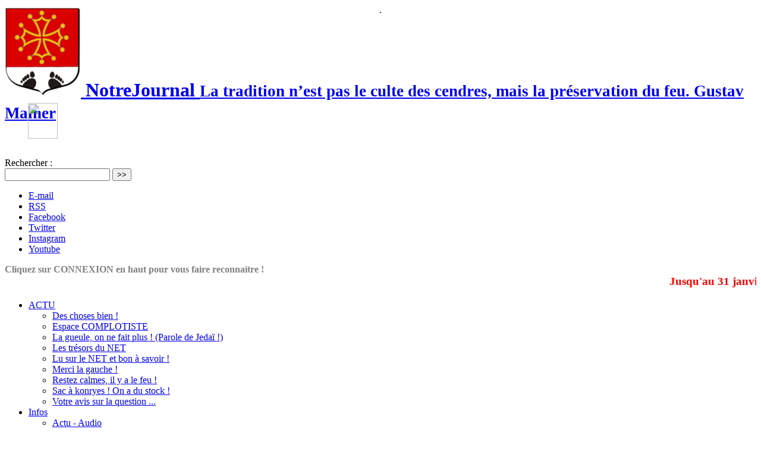

--- FILE ---
content_type: text/html; charset=utf-8
request_url: https://notrejournal.info/Belle-intervention-pour-notre-DIDI-et-bravo?lang=fr
body_size: 13219
content:

<!DOCTYPE HTML>
<html class="page_article sans_composition ltr fr no-js" lang="fr" dir="ltr">
	<head>
		<script type='text/javascript'>/*<![CDATA[*/(function(H){H.className=H.className.replace(/\bno-js\b/,'js')})(document.documentElement);/*]]>*/</script>
		
		<meta http-equiv="Content-Type" content="text/html; charset=utf-8" />

		<title>Belle intervention pour notre DIDI et bravo IDRISS ! - NotreJournal</title>
	<meta name="description" content="Parce que c&#039;est rare d&#039;&#234;tre correct sur nos ondes ... par les install&#233;s de gauche ... Allez IHU Vous pouvez le regarder ici (&#8230;)" />

<link rel="canonical" href="https://notrejournal.info/Belle-intervention-pour-notre-DIDI-et-bravo" /><meta http-equiv="content-type" content="text/html; charset=utf-8" />
<meta name="revisit-after" content="3 days" />
<meta name="robots" content="index,follow" />
<meta name="generator" content="SPIP 4.4.7 - Sarka-SPIP 5.0.1" />
<meta name="author" content="NotreJournal" />
<meta name="copyright" content="NotreJournal" />
<meta name="distribution" content="global" />
<meta name="keywords" content="pieds-noirs, algérie, france, rapatrié, harki, 'événements d'Algérie'" />
<meta name="viewport" content="width=device-width, initial-scale=1.0">


<link rel="stylesheet" href="local/cache-less/bootstrap-cssify-806a186.css?1769766912" type="text/css" />
<link rel="stylesheet" href="local/cache-less/responsive-cssify-829645e.css?1769766912" type="text/css" />
<link rel="stylesheet" href="local/cache-less/box-cssify-7d75b26.css?1769766912" type="text/css" />
<link rel="stylesheet" href="plugins/auto/zcore/v4.0.0/css/box_skins.css?1763549954" type="text/css" />

<link rel="stylesheet" href="plugins/auto/bootstrap/v2.2.0/bootstrap2spip/css/spip.css?1720191440" type="text/css" />
<link rel="stylesheet" href="local/cache-less/spip.comment-cssify-b5fd2c4.css?1769766912" type="text/css" />
<link rel="stylesheet" href="local/cache-less/spip.list-cssify-3193370.css?1769766912" type="text/css" />





<script>/*<![CDATA[*/
var blocs_replier_tout = 1;
var blocs_slide = 'slow';
var blocs_title_sep = /\|\|/g;
var blocs_title_def = 'Déplier||Replier';
var blocs_js_cookie = '';

/*]]>*/</script><script type='text/javascript'>var var_zajax_content='content';</script><script>
var mediabox_settings={"auto_detect":true,"ns":"box","tt_img":true,"sel_g":".galerie .mediabox","sel_c":".mediabox","str_ssStart":"Diaporama","str_ssStop":"Arr\u00eater","str_cur":"{current}\/{total}","str_prev":"Pr\u00e9c\u00e9dent","str_next":"Suivant","str_close":"Fermer","str_loading":"Chargement\u2026","str_petc":"Taper \u2019Echap\u2019 pour fermer","str_dialTitDef":"Boite de dialogue","str_dialTitMed":"Affichage d\u2019un media","splash_url":"","lity":{"skin":"_simple-dark","maxWidth":"90%","maxHeight":"90%","minWidth":"400px","minHeight":"","slideshow_speed":"2500","opacite":"0.9","defaultCaptionState":"expanded"}};
</script>
<!-- insert_head_css -->
<link rel="stylesheet" href="plugins-dist/mediabox/lib/lity/lity.css?1764929670" type="text/css" media="all" />
<link rel="stylesheet" href="plugins-dist/mediabox/lity/css/lity.mediabox.css?1764929670" type="text/css" media="all" />
<link rel="stylesheet" href="plugins-dist/mediabox/lity/skins/_simple-dark/lity.css?1764929670" type="text/css" media="all" /><link href="plugins/auto/couleurs_spip/v3.3.0/css/couleurs_spip.css?1720191432" rel="stylesheet" type="text/css" />
<link rel="stylesheet" type="text/css" href="plugins/auto/sommaire/v2.0.1/css/sommaire.css"/>
<link rel="stylesheet" type="text/css" href="plugins/auto/blocsdepliables/v1.4.2/css/blocs.css?1750413274" /><link rel="stylesheet" type="text/css" href="plugins/auto/sociaux/v2.4.5/lib/socicon/style.css?1751982490" />
<link rel="stylesheet" type="text/css" href="plugins/auto/sociaux/v2.4.5/css/sociaux.css?1751982490" />
<link rel="stylesheet" href="plugins/auto/onglets_texte/v2.1.0/css/tab.css" type="text/css" media="all" /><link rel="stylesheet" type="text/css" href="plugins/auto/socialtags-53317-socialtags-4.2.0/socialtags.css?1763582120" media="all" />

<link rel="stylesheet" href="plugins/auto/bigfoot-e68ab-bigfoot-v1.4.0/css/littlefoot.css" /><link rel="stylesheet" href="local/cache-css/cssdyn-_css_ciwidget28_css-8df91115.css?1769766912" /><link rel="stylesheet" href="plugins/auto/ciwidget/v3.5.1/lib/splide/splide.min.css" /><link rel="stylesheet" href="plugins/auto/cibloc/v2.5.1/_css/font-awesome.min.css" type="text/css" /><link rel="stylesheet" href="local/cache-css/cssdyn-_css_cibloc22_css-c8b3f77b.css?1769766912" type="text/css" /><link rel="stylesheet" href="plugins/auto/modeles_media-ac665-modeles_media-1.6.1/css/media.css" type="text/css" media="all" /><link rel="stylesheet" type="text/css" href="plugins/auto/oembed-b9b21-oembed-3.4.0/css/oembed.css?1739546278" />



<link rel="stylesheet" href="local/cache-less/sarkaspip-cssify-3313de1.css?1769766912" type="text/css" />

<link rel="stylesheet" href="local/cache-less/theme-cssify-d60dd74.css?1769766912" type="text/css" />






 
<!-- link rel="stylesheet" href="(squelettes/tech/pub.css?1531486441)" type="text/css" / -->

<link rel="stylesheet" href="squelettes/css/perso.css?1746097595" type="text/css" />


<link rel="alternate" type="application/rss+xml" title="Syndiquer tout le site" href="spip.php?page=backend" />



<script src="prive/javascript/jquery.js?1764928640" type="text/javascript"></script>

<script src="prive/javascript/jquery.form.js?1764928640" type="text/javascript"></script>

<script src="prive/javascript/jquery.autosave.js?1764928640" type="text/javascript"></script>

<script src="prive/javascript/jquery.placeholder-label.js?1764928640" type="text/javascript"></script>

<script src="prive/javascript/ajaxCallback.js?1764928640" type="text/javascript"></script>

<script src="prive/javascript/js.cookie.js?1764928640" type="text/javascript"></script>
<!-- insert_head -->
<script src="plugins-dist/mediabox/lib/lity/lity.js?1764929670" type="text/javascript"></script>
<script src="plugins-dist/mediabox/lity/js/lity.mediabox.js?1764929670" type="text/javascript"></script>
<script src="plugins-dist/mediabox/javascript/spip.mediabox.js?1764929670" type="text/javascript"></script><script src='plugins/auto/blocsdepliables/v1.4.2/js/blocs.js?1750413274'></script><link rel="shortcut icon" href="squelettes/favicon.ico?1468832086" type="image/x-icon" />
<link rel="apple-touch-icon" sizes="57x57" href="local/cache-gd2/c3/506a44a2f80ad9771baee48bd22b23.png?1769697009" />
<link rel="apple-touch-icon" sizes="114x114" href="local/cache-gd2/7f/881c144b4fcc092735de371e48aa0d.png?1769697009" />
<link rel="apple-touch-icon" sizes="72x72" href="local/cache-gd2/f9/2a91e5d3a5922f16b8697fda290f89.png?1769697009" />
<link rel="apple-touch-icon" sizes="144x144" href="local/cache-gd2/9b/268dc5bab3036f12cd6b7a0b75f873.png?1769697009" />
<link rel="apple-touch-icon" sizes="60x60" href="local/cache-gd2/da/66b8f43bccae1841e38b028ddea0c8.png?1769697009" />
<link rel="apple-touch-icon" sizes="120x120" href="local/cache-gd2/83/38c37c2ae065fbffea0f6fbbe7e3ec.png?1769697009" />
<link rel="apple-touch-icon" sizes="76x76" href="local/cache-gd2/75/8c9903d2a78424a500368b4324f5f9.png?1769697009" />
<link rel="icon" type="image/png" href="local/cache-gd2/21/cef2b6feeb6c26eccc49f2961d6dec.png?1769697009" sizes="96x96" />
<link rel="icon" type="image/png" href="local/cache-gd2/eb/c08980c08f9598e50e60d83645dc64.png?1769697009" sizes="16x16" />
<link rel="icon" type="image/png" href="local/cache-gd2/68/1d3295a90c33b34e0072bcf654dd07.png?1769697009" sizes="32x32" />
<link rel="icon" type="image/png" href="local/cache-gd2/48/a2f9d5cdf3d47c3fd1b55fe10bc7ef.png?1769697009" sizes="192x192" />
<meta name="msapplication-TileImage" content="local/cache-gd2/7f/881c144b4fcc092735de371e48aa0d.png?1769697009" />

<meta name="msapplication-TileColor" content="#777070" />
<meta name="theme-color" content="#777070" /><script type="text/javascript" src="plugins/auto/onglets_texte/v2.1.0/javascript/mes_onglets.js"></script><script type='text/javascript' src='prive/javascript/js.cookie.js?1764928640'></script>
<script src='local/cache-js/jsdyn-socialtags_js-77f4a1a7.js?1769766912' type='text/javascript'></script>

<script type="text/javascript" src="plugins/auto/bigfoot-e68ab-bigfoot-v1.4.0/javascript/littlefoot.js"></script><script type="text/javascript">/* <![CDATA[ */
(function($) {
	var bigfoot_init = function() {
		if (jQuery('div.notes').is(':hidden')) {
			return true; // pas a faire ou deja fait.
		}
		littlefoot.default({
			anchorPattern: /(nb\d+(-\d+)?(footnote|appendix))/gi,
			anchorParentSelector: "span",
			footnoteSelector: "div",
			buttonTemplate: '<span class="littlefoot-footnote__container"><button aria-controls="fncontent:<%= id %>" aria-expanded="false" aria-label="Footnote <%= number %>" class="littlefoot-footnote__button littlefoot-footnote__button__number" data-footnote-button-id="<%= id %>" data-footnote-number="<%= number %>" id="<%= reference %>" rel="footnote" title="Voir la note <%= number %>"><svg viewbox="0 0 31 6" preserveAspectRatio="xMidYMid"><circle r="3" cx="3" cy="3" fill="white"></circle><circle r="3" cx="15" cy="3" fill="white"></circle><circle r="3" cx="27" cy="3" fill="white"></circle></svg></button></span>'
		});
		jQuery('div.notes').hide();
	};
	$(function(){
		bigfoot_init();
		onAjaxLoad(bigfoot_init);
	});
})(jQuery);
/* ]]> */</script>
<link rel="search" type="application/opensearchdescription+xml" title="NotreJournal" href="https://notrejournal.info/spip.php?page=opensearch.xml" /><script type='text/javascript' src='plugins/auto/ciwidget/v3.5.1/_js/ciwidget_v2_1.js'></script><script type='text/javascript' src='local/cache-js/jsdyn-_js_cibloc_js-7f221fd1.js?1769766912'></script>

<script type="text/javascript" src="plugins/auto/bootstrap/v2.2.0/bootstrap/js/bootstrap-transition.js"></script>
<script type="text/javascript" src="plugins/auto/bootstrap/v2.2.0/bootstrap/js/bootstrap-dropdown.js"></script>
<script type="text/javascript" src="squelettes/js/menu.dropdown.js"></script>
<script type="text/javascript" src="plugins/auto/bootstrap/v2.2.0/bootstrap/js/bootstrap-carousel.js"></script>
<script type="text/javascript" src="plugins/auto/bootstrap/v2.2.0/bootstrap/js/bootstrap-collapse.js"></script>
<script type="text/javascript" src="plugins/auto/bootstrap/v2.2.0/bootstrap/js/bootstrap-tab.js"></script>


<link rel="icon" type="image/x-icon" href="plugins/auto/sarkaspipr/v5.0.1/images/favicon.ico" />
<link rel="shortcut icon" type="image/x-icon" href="plugins/auto/sarkaspipr/v5.0.1/images/favicon.ico" />	<!-- Plugin Métas + -->
<!-- Dublin Core -->
<link rel="schema.DC" href="https://purl.org/dc/elements/1.1/" />
<link rel="schema.DCTERMS" href="https://purl.org/dc/terms/" />
<meta name="DC.Format" content="text/html" />
<meta name="DC.Type" content="Text" />
<meta name="DC.Language" content="fr" />
<meta name="DC.Title" lang="fr" content="Belle intervention pour notre DIDI et bravo IDRISS ! &#8211; NotreJournal" />
<meta name="DC.Description.Abstract" lang="fr" content="Parce que c&#039;est rare d&#039;&#234;tre correct sur nos ondes ... par les install&#233;s de gauche ... Allez IHU Vous pouvez le regarder ici aussi !" />
<meta name="DC.Date" content="2023-07-07" />
<meta name="DC.Date.Modified" content="2026-01-29" />
<meta name="DC.Identifier" content="https://notrejournal.info/Belle-intervention-pour-notre-DIDI-et-bravo" />
<meta name="DC.Publisher" content="NotreJournal" />
<meta name="DC.Source" content="https://notrejournal.info" />

<meta name="DC.Creator" content="NJ_Publication" />


<meta name="DC.Subject" content="Twitter-X" />




<!-- Open Graph -->
 
<meta property="og:rich_attachment" content="true" />

<meta property="og:site_name" content="NotreJournal" />
<meta property="og:type" content="article" />
<meta property="og:title" content="Belle intervention pour notre DIDI et bravo IDRISS ! &#8211; NotreJournal" />
<meta property="og:locale" content="fr_FR" />
<meta property="og:url" content="https://notrejournal.info/Belle-intervention-pour-notre-DIDI-et-bravo" />
<meta property="og:description" content="Parce que c&#039;est rare d&#039;&#234;tre correct sur nos ondes ... par les install&#233;s de gauche ... Allez IHU Vous pouvez le regarder ici aussi !" />

 

<meta property="og:image" content="https://notrejournal.info/local/cache-vignettes/L280xH147/8a268423a78cea5e20cd83b3486f12-75e41.jpg" />
<meta property="og:image:width" content="280" />
<meta property="og:image:height" content="147" />
<meta property="og:image:type" content="image/jpeg" />



<meta property="article:published_time" content="2023-07-07" />
<meta property="article:modified_time" content="2026-01-29" />

<meta property="article:author" content="NJ_Publication" />


<meta property="article:tag" content="Twitter-X" />







<!-- Twitter Card -->
<meta name="twitter:card" content="summary_large_image" />
<meta name="twitter:title" content="Belle intervention pour notre DIDI et bravo IDRISS ! &#8211; NotreJournal" />
<meta name="twitter:description" content="Parce que c&#039;est rare d&#039;&#234;tre correct sur nos ondes ... par les install&#233;s de gauche ... Allez IHU Vous pouvez le regarder ici aussi !" />
<meta name="twitter:dnt" content="on" />
<meta name="twitter:url" content="https://notrejournal.info/Belle-intervention-pour-notre-DIDI-et-bravo" />

<meta name="twitter:image" content="https://notrejournal.info/local/cache-vignettes/L280xH140/759f84e8e42809ad6689802349fe4f-57286.jpg?1769725872" />
</head>
	<body class=" rubrique103 secteur109">
	<div class="page">
		<div class="header-wrap">
			<div class="container">
				<header class="header" id="header">
					<!-- a href=https://notrejournal.info/Infrequentable-ALGERIE-->
<img src="https://notrejournal.info/squelettes/img/kfir.png" id="roimage" ></a>

<style>
#roimage { position: absolute ; width:50px;height:60px;
top : 173px; left:  0px;}

#roimage {  animation-duration: 20s;
  animation-name: slidein;
  animation-iteration-count: infinite;
   animation-direction: alternate;
   animation-timing-function: ease-in-out;
}
@keyframes slidein {  from {  left: 0px; }  to { left: 87%; }}
</style><div style="display:block;text-align:center;margin-bottom:-35px;">.   
<!--<img src="https://notrejournal.info/guirl.gif" border=0><!-- Bonne Année à tous ! Plus qu'un jour pour les voeux !   Meilleurs voeux de santé et de bonheur !--></div>


<div class="bandeau bandeau_haut clearfix w-bg-header"
	style="background-image:url('squelettes/img/bg-header.jpg');"
	>
	

	 
		
	
	<div class="accueil clearfix">
		 <a rel="start home" href="https://notrejournal.info/" title="Accueil"
		><h1 id="logo_site_spip"><img src='local/cache-vignettes/L128xH150/siteon0-1d7d3.png?1769697009' alt='' class='spip_logo' width='128' height='150' onmouseover='' onmouseout='' />  NotreJournal
		<small id="slogan_site_spip" ><span style="background:white;">  La tradition n’est pas le culte des cendres, mais la préservation du feu.  Gustav Malher</span></small>
		</h1> </a>
	</div>

	  
		<div class="recherche"><br /><br />
			<div class="formulaire_spip formulaire_recherche form-search" id="formulaire_recherche">
<form action="spip.php?page=recherche" method="get"><div>
	<input name="page" value="recherche" type="hidden"
>
	
	<label for="recherche" class="muted">Rechercher :</label>
	<div class="input-append">
		<input type="search" class="search text search-query" name="recherche" id="recherche" accesskey="4" autocapitalize="off" autocorrect="off" />
		<button type="submit" class="btn" title="Rechercher" >&gt;&gt;</button>
	</div>
</div></form>
</div>
		</div>
	

	

	
	
    <!-- sociaux -->
<div class="sociaux">
	<ul class="sociaux-list">
		 
		<li><a href=" mailto:mailto:notrejournal.info@gmail.com" class="mail"> <span class="socicon socicon-mail"></span><span class="name">E-mail</span></a></li> 
		<li><a href="https://notrejournal.info/spip.php?page=backend" class="rss"> <span class="socicon socicon-rss"></span><span class="name">RSS</span></a></li> 
		<li><a href="https://www.facebook.com/NJnfo" class="facebook spip_out external"> <span class="socicon socicon-facebook"></span><span class="name">Facebook</span></a></li> 
		<li><a href="https://twitter.com/Notre_Journal" class="twitter spip_out external"> <span class="socicon socicon-twitter"></span><span class="name">Twitter</span></a></li> 
		<li><a href="https://www.instagram.com/notre_journal/" class="instagram spip_out external"> <span class="socicon socicon-instagram"></span><span class="name">Instagram</span></a></li> 
		<li><a href="https://www.youtube.com/user/OueBSahib" class="youtube spip_out external"> <span class="socicon socicon-youtube"></span><span class="name">Youtube</span></a></li>
	</ul>
</div>
<!-- #sociaux -->    
     <span style="color:grey; font-weight:bold;">Cliquez sur CONNEXION en haut pour vous faire reconnaitre !</span>

<!--/div-->

<!-- NCLURE{fond=inclure/menu_side}-->      <div style="color:red">
<marquee scrolldelay="120">
			
			<!-- NotreJournal a décidé de GARANTIR votre tranquilité en supprimant TOUTES les publicités de son site ! <b>ATTENTION les articles ne sont publics que 4 jours au lieu de 7 !</b-->
			<!--NOTREJOURNAL a besoin de vous et de nouveaux lecteurs/soutiens, faites le connaitre un maximum ! Vous pouvez aussi nous aider en envoyant un mail (pour s'inscrire - même vide) à <a href=mailto:soutien@notrejournal.info>soutien@notrejournal.info</a>. Merci -->
		  <BIG><B>Jusqu'au 31 janvier pour les voeux ! <!--NotreJournal vous souhaite de Bonnes fêtes de NOËL avec les vôtres !--></b></big>
</marquee>
	    </div>


<!--a href="https://t.me/NJINFOS" target=_blank class=btn> Test NJ sur Telegram - suivi  </a-->
<!-- a! href="https://t.me/tcharette" target=_blank  class=btn> Tcharette NJ sur Telegram  </a-->				</header>
			</div>
		</div>
		<div class="nav-wrap">
			<div class="container">
				<nav class="navbar navbar-inverse" id="nav">
					<div class="navbar-wrap">
					<div class="navbar-inner">
	
	<a class="btn btn-navbar" data-toggle="collapse" data-target=".nav-collapse-main"><span class="icon-bar"></span><span class="icon-bar"></span><span class="icon-bar"></span></a>
<div class="nav-collapse nav-collapse-main collapse"><ul class="menu-liste menu-items nav" data-depth="0">
		<li class="menu-entree item menu-items__item menu-items__item_objet menu-items__item_rubrique on active rub109">
			<a href="-ACTU-" class="menu-items__lien">ACTU</a>
				         
				
					<ul class="menu-liste menu-items menu-items" data-depth="1">
				
					
					<li class="menu-entree item menu-items__item menu-items__item_objet menu-items__item_rubrique on active rub103">
						
						
						                                                                                                                                                                                                                                                                                                                                                                                                                   
						 
							
							
						
						<a href="-Des-choses-bien-" class="menu-items__lien">Des choses bien&nbsp;!</a>
						
							
					
				
						
					</li>
				
					
					<li class="menu-entree item menu-items__item menu-items__item_objet menu-items__item_rubrique rub127">
						
						
						                                                                                                                             
						 
							
							
						
						<a href="-Espace-COMPLOTISTE-" class="menu-items__lien">Espace COMPLOTISTE</a>
						
							
					
				
						
					</li>
				
					
					<li class="menu-entree item menu-items__item menu-items__item_objet menu-items__item_rubrique rub111">
						
						
						                                                                                                                                                                                                                                                                                                                                                                                                                                                                                                                                                                                                                                                                                                                                                                                                                                                                                                                                                                                                                                                                                                                                                                                                                                                                                                                                                                                                                                                                                                                                                                                                                                                                                                                                                                                                                                                                                                                                                                                                                                                                                                                                                                                                                                                                                                                                                                                                                                                                                                                                                                                                                                                                                                                                                                                                                                                                                                                      
						 
							
							
						
						<a href="-La-gueule-on-ne-fait-plus-Parole-de-Jedai-" class="menu-items__lien">La gueule, on ne fait plus&nbsp;! (Parole de Jedaï&nbsp;!)</a>
						
							
					
				
						
					</li>
				
					
					<li class="menu-entree item menu-items__item menu-items__item_objet menu-items__item_rubrique rub126">
						
						
						                          
						 
							
							
						
						<a href="-Les-tresors-du-NET-" class="menu-items__lien">Les trésors du NET</a>
						
							
					
				
						
					</li>
				
					
					<li class="menu-entree item menu-items__item menu-items__item_objet menu-items__item_rubrique rub120">
						
						
						                                                                                                                                                                                                                                                                                        
						
						<a href="-Lu-sur-le-NET-et-bon-a-savoir-" class="menu-items__lien">Lu sur le NET et bon à savoir&nbsp;!</a>
						
					</li>
				
					
					<li class="menu-entree item menu-items__item menu-items__item_objet menu-items__item_rubrique rub110">
						
						
						                                                                                               
						
						<a href="-Merci-la-gauche-" class="menu-items__lien">Merci la gauche&nbsp;!</a>
						
					</li>
				
					
					<li class="menu-entree item menu-items__item menu-items__item_objet menu-items__item_rubrique rub36">
						
						
						                                                                                                                                                                                                                                                                                                                                                                                                                                                                                                                                                                                                                                                                                                                                                                                                                                                                                                                                                                                                                                                                                                                                                                                                                                                                                                                                                                                                                                                                                                                                                                                                                                                                                                                                                                                                                                                                                                                                                                                                                                                                                                                                                                                                                                                                                                                                                                                                         
						
						<a href="-Restez-calmes-il-y-a-le-feu-" class="menu-items__lien">Restez calmes, il y a le feu&nbsp;!</a>
						
					</li>
				
					
					<li class="menu-entree item menu-items__item menu-items__item_objet menu-items__item_rubrique rub86">
						
						
						                                                                                                                                                                                                                                                                                                                                                                                                                                                                                                                                                                                                                                                                                                                                                                                                                                                                                                                                                                                                                                                                                                                                                                                                                                                                                                                          
						
						<a href="-Sac-a-konryes-On-a-du-stock-" class="menu-items__lien">Sac à konryes&nbsp;! On a du stock&nbsp;!</a>
						
					</li>
				
					
					<li class="menu-entree item menu-items__item menu-items__item_objet menu-items__item_rubrique rub119">
						
						
						                                                        
						
						<a href="-Vos-avis-sur-la-question-" class="menu-items__lien">Votre avis sur la question ...</a>
						
					</li>
				
					
					</ul>
				
			
		</li>
		<li class="menu-entree item menu-items__item menu-items__item_objet menu-items__item_rubrique rub1">
			<a href="-Actus-" class="menu-items__lien">Infos</a>
				    
				
					<ul class="menu-liste menu-items menu-items" data-depth="1">
				
					
					<li class="menu-entree item menu-items__item menu-items__item_objet menu-items__item_rubrique rub52">
						
						
						 
						 
							
							
						
						<a href="-Actu-Audio-" class="menu-items__lien">Actu - Audio</a>
						
							
					
				
						
					</li>
				
					
					<li class="menu-entree item menu-items__item menu-items__item_objet menu-items__item_rubrique rub10">
						
						
						                                          
						 
							
							
						
						<a href="-EUROPE-" class="menu-items__lien">EUROPE</a>
						
							
					
				
						
					</li>
				
					
					<li class="menu-entree item menu-items__item menu-items__item_objet menu-items__item_rubrique rub4">
						
						 
						                                                                                                                                                                                                                                                                                                                                                                                                                                                                                                                                                                                                                                                                                                                                                                                                                                                                                                                                                                                                                                                                                                                                                                                                                
						 
							  
							
						
						<a href="-FRANCE-" class="menu-items__lien daddy">FRANCE</a>
						
							
					<ul class="menu-liste menu-items menu-items" data-depth="1">
				
					
					<li class="menu-entree item menu-items__item menu-items__item_objet menu-items__item_rubrique rub105">
						
						
						 
						 
							
							
						
						<a href="-Legislatives-2017-" class="menu-items__lien">Législatives 2017</a>
						
							
					
				
						
					</li>
				
					
					</ul>
				
						
					</li>
				
					
					<li class="menu-entree item menu-items__item menu-items__item_objet menu-items__item_rubrique rub11">
						
						
						                                                                                                                                                                                                                                                                                                                                                                                                                                                                                                                                                                 
						
						<a href="-Monde-entier-" class="menu-items__lien">Monde entier</a>
						
					</li>
				
					
					</ul>
				
			
		</li>
		<li class="menu-entree item menu-items__item menu-items__item_objet menu-items__item_rubrique rub3">
			<a href="-Pieds-Noirs-Harkis-" class="menu-items__lien">PN &amp; Harkis</a>
				             
				
					<ul class="menu-liste menu-items menu-items" data-depth="1">
				
					
					<li class="menu-entree item menu-items__item menu-items__item_objet menu-items__item_rubrique rub5">
						
						
						                                                                                                                                                                                                                                                                                                                                                                                                                                                                                                                                                                                                                                                                                                                                                                                                                                                                                                                                                                                                                                                                                                                                                                                                                                                                                                                                                                                                                                                                                                                                                                                                                                                                                                                                                                                                                                                                                                                                                                                                                                                                                                                                                                                                                                                      
						 
							
							
						
						<a href="-Sites-internet-" class="menu-items__lien">Sites internet</a>
						
							
					
				
						
					</li>
				
					
					<li class="menu-entree item menu-items__item menu-items__item_objet menu-items__item_rubrique rub8">
						
						
						                              
						 
							
							
						
						<a href="-Harkis-8-" class="menu-items__lien">Harkis</a>
						
							
					
				
						
					</li>
				
					
					<li class="menu-entree item menu-items__item menu-items__item_objet menu-items__item_rubrique rub19">
						
						
						                                                                                                                 
						 
							
							
						
						<a href="-Actions-memorielles-" class="menu-items__lien">Actions mémorielles</a>
						
							
					
				
						
					</li>
				
					
					<li class="menu-entree item menu-items__item menu-items__item_objet menu-items__item_rubrique rub35">
						
						
						     
						 
							
							
						
						<a href="-Recherches-de-personnes-" class="menu-items__lien">Recherches de personnes</a>
						
							
					
				
						
					</li>
				
					
					<li class="menu-entree item menu-items__item menu-items__item_objet menu-items__item_rubrique rub69">
						
						      
						    
						
						<a href="-Actions-de-groupe-" class="menu-items__lien">Actions de groupe</a>
						
					</li>
				
					
					<li class="menu-entree item menu-items__item menu-items__item_objet menu-items__item_rubrique rub20">
						
						         
						   
						
						<a href="-Art-de-Vivre-" class="menu-items__lien">Art de Vivre</a>
						
					</li>
				
					
					<li class="menu-entree item menu-items__item menu-items__item_objet menu-items__item_rubrique rub40">
						
						            
						    
						
						<a href="-Associations-" class="menu-items__lien">Associations</a>
						
					</li>
				
					
					<li class="menu-entree item menu-items__item menu-items__item_objet menu-items__item_rubrique rub42">
						
						
						    
						
						<a href="-Disparus-d-Algerie-" class="menu-items__lien">Disparus d&#8217;Algérie</a>
						
					</li>
				
					
					<li class="menu-entree item menu-items__item menu-items__item_objet menu-items__item_rubrique rub108">
						
						
						       
						
						<a href="-Ils-s-en-vont-" class="menu-items__lien">Ils s&#8217;en vont&nbsp;!</a>
						
					</li>
				
					
					<li class="menu-entree item menu-items__item menu-items__item_objet menu-items__item_rubrique rub94">
						
						
						                        
						
						<a href="-Les-acteurs-historiques-" class="menu-items__lien">Les acteurs historiques</a>
						
					</li>
				
					
					<li class="menu-entree item menu-items__item menu-items__item_objet menu-items__item_rubrique rub102">
						
						
						   
						
						<a href="-les-sites-persos-" class="menu-items__lien">les sites persos&nbsp;!</a>
						
					</li>
				
					
					<li class="menu-entree item menu-items__item menu-items__item_objet menu-items__item_rubrique rub67">
						
						
						  
						
						<a href="-Mur-du-Vote-responsable-" class="menu-items__lien">Mur du -Vote responsable-</a>
						
					</li>
				
					
					<li class="menu-entree item menu-items__item menu-items__item_objet menu-items__item_rubrique rub59">
						
						        
						                   
						
						<a href="-Questions-juridiques-" class="menu-items__lien">Questions juridiques</a>
						
					</li>
				
					
					</ul>
				
			
		</li>
		<li class="menu-entree item menu-items__item menu-items__item_objet menu-items__item_rubrique rub9">
			<a href="-NotreJournal-" class="menu-items__lien">NotreJournal</a>
				       
				
					<ul class="menu-liste menu-items menu-items" data-depth="1">
				
					
					<li class="menu-entree item menu-items__item menu-items__item_objet menu-items__item_rubrique rub57">
						
						
						       
						 
							
							
						
						<a href="-Boutique-NJ-" class="menu-items__lien">Boutique NJ</a>
						
							
					
				
						
					</li>
				
					
					<li class="menu-entree item menu-items__item menu-items__item_objet menu-items__item_rubrique rub121">
						
						
						 
						 
							
							
						
						<a href="-C-est-moi-qui-l-ai-fait-" class="menu-items__lien">C&#8217;est moi qui l&#8217;ai fait&nbsp;!</a>
						
							
					
				
						
					</li>
				
					
					<li class="menu-entree item menu-items__item menu-items__item_objet menu-items__item_rubrique rub83">
						
						
						                                                                                                                                                                                                                                                                                                                                                                                                                                                       
						 
							
							
						
						<a href="-Envois-des-lecteurs-" class="menu-items__lien">Envois des lecteurs</a>
						
							
					
				
						
					</li>
				
					
					<li class="menu-entree item menu-items__item menu-items__item_objet menu-items__item_rubrique rub96">
						
						
						 
						 
							
							
						
						<a href="-Listes-de-diffusion-" class="menu-items__lien">Listes de diffusion</a>
						
							
					
				
						
					</li>
				
					
					<li class="menu-entree item menu-items__item menu-items__item_objet menu-items__item_rubrique rub68">
						
						
						                        
						
						<a href="-NJ-astuces-et-aide-informatique-" class="menu-items__lien">NJ&nbsp;: astuces et aide informatique</a>
						
					</li>
				
					
					<li class="menu-entree item menu-items__item menu-items__item_objet menu-items__item_rubrique rub72">
						
						
						                                                                                                                                                                                                                                                                                                                                       
						
						<a href="-NJ-communique-" class="menu-items__lien">NJ communique</a>
						
					</li>
				
					
					<li class="menu-entree item menu-items__item menu-items__item_objet menu-items__item_rubrique rub44">
						
						
						 
						
						<a href="-S-abonner-Soutenir-" class="menu-items__lien">S&#8217;abonner/Soutenir</a>
						
					</li>
				
					
					</ul>
				
			
		</li>
		<li class="menu-entree item menu-items__item menu-items__item_objet menu-items__item_rubrique rub2">
			<a href="-Tribunes-" class="menu-items__lien">Tribunes</a>
				           
				
					<ul class="menu-liste menu-items menu-items" data-depth="1">
				
					
					<li class="menu-entree item menu-items__item menu-items__item_objet menu-items__item_rubrique rub56">
						
						
						                                                                                                                                                                                                                                                                                                                                                                                                                                                                                                                                                                                                                                                                                                                                                                                                                                                                                                                                                                                                                                                                                                                                                                                                                                                                                                                                                                                                                                                                                                                                                                                                                                                                                                                                                                                                                                                      
						 
							
							
						
						<a href="-Ali-BouBou-et-les-40-valeurs-" class="menu-items__lien">Ali BouBou et les 40 valeurs&nbsp;!</a>
						
							
					
				
						
					</li>
				
					
					<li class="menu-entree item menu-items__item menu-items__item_objet menu-items__item_rubrique rub122">
						
						
						        
						 
							
							
						
						<a href="-C-est-mon-avis-" class="menu-items__lien">C&#8217;est mon avis&nbsp;!</a>
						
							
					
				
						
					</li>
				
					
					<li class="menu-entree item menu-items__item menu-items__item_objet menu-items__item_rubrique rub33">
						
						
						                                                                                                                                                                                                                                                                                                                                                                                                                                                                                                                                                                                                                                                                                                                                                                                                                                                                                                                                                                                                  
						 
							
							
						
						<a href="-Etats-d-ames-" class="menu-items__lien">Etats d&#8217;âmes&nbsp;!</a>
						
							
					
				
						
					</li>
				
					
					<li class="menu-entree item menu-items__item menu-items__item_objet menu-items__item_rubrique rub101">
						
						
						                                                                                                                                                                                                                                                                                                                                                                                                                                                                                                                                                                                                                                                                                                                                                                                            
						 
							
							
						
						<a href="-Il-faut-le-dire-" class="menu-items__lien">Il faut le dire&nbsp;!</a>
						
							
					
				
						
					</li>
				
					
					<li class="menu-entree item menu-items__item menu-items__item_objet menu-items__item_rubrique rub46">
						
						
						             
						
						<a href="-L-industrie-du-Menhir-" class="menu-items__lien">L&#8217;industrie du Menhir</a>
						
					</li>
				
					
					<li class="menu-entree item menu-items__item menu-items__item_objet menu-items__item_rubrique rub34">
						
						
						            
						
						<a href="-La-machine-a-oublier-" class="menu-items__lien">La machine à oublier</a>
						
					</li>
				
					
					<li class="menu-entree item menu-items__item menu-items__item_objet menu-items__item_rubrique rub17">
						
						
						                                      
						
						<a href="-Le-Phare-Fouilleur-" class="menu-items__lien">Le Phare Fouilleur</a>
						
					</li>
				
					
					<li class="menu-entree item menu-items__item menu-items__item_objet menu-items__item_rubrique rub22">
						
						
						                                                                                                                                                                                                                                                                                                                                                                                                                                                                                                                                                                                                                                                                                                                                                                                                                                                                                                                                                                                                                                                                                                 
						
						<a href="-LEMOTJUSTE-" class="menu-items__lien">LEMOTJUSTE</a>
						
					</li>
				
					
					<li class="menu-entree item menu-items__item menu-items__item_objet menu-items__item_rubrique rub75">
						
						
						                                                                                                                                                                                                                                                                                                      
						
						<a href="-Les-nouveaux-parresiastes-" class="menu-items__lien">Les nouveaux parrèsiastes</a>
						
					</li>
				
					
					<li class="menu-entree item menu-items__item menu-items__item_objet menu-items__item_rubrique rub18">
						
						 
						                                                                                                                                                                                                                                                                                                                                                                                                                                                                                                                                                                              
						
						<a href="-NEMO-la-parole-du-Grand-Large-" class="menu-items__lien">NEMO, la parole du Grand Large</a>
						
					</li>
				
					
					<li class="menu-entree item menu-items__item menu-items__item_objet menu-items__item_rubrique rub49">
						
						
						                                                                                                                                                                                                                                                                                                                                                                                                                                                                                                                                                                                                                                                                                                                                                                                                                                                                                                                                                                            
						
						<a href="-ROSSO-pour-la-memoire-au-present-" class="menu-items__lien">ROSSO, pour la mémoire au présent&nbsp;!</a>
						
					</li>
				
					
					</ul>
				
			
		</li>
		<li class="menu-entree item menu-items__item menu-items__item_objet menu-items__item_rubrique rub125">
			<a href="-note-pour-en-parler-" class="menu-items__lien">Noté pour vous en parler</a>
				
				
					
				
			
		</li>
		<li class="menu-entree item menu-items__item menu-items__item_objet menu-items__item_rubrique rub123">
			<a href="-Publication-du-mois-" class="menu-items__lien">Publication du mois</a>
				
				
					
				
			
		</li>
		
	</ul></div>
</div>
					</div>
				</nav>
			</div>
		</div>
		<div class="breadcrumb-wrap">
			<div class="container">
				<div id="breadcrumb">
					<ul class="breadcrumb">
		 
		<li><a href="https://notrejournal.info">Accueil du site</a> <span class="divider">&gt;</span></li>
		
		

		
			
				<li><a href='-ACTU-' title='Se rendre sur la page de cette rubrique' data-toggle=''>ACTU</a>				<span class="divider">&gt;</span></li>
			
				<li><a href='-Des-choses-bien-' title='Se rendre sur la page de cette rubrique' data-toggle=''>Des choses bien&nbsp;!</a>				<span class="divider">&gt;</span></li>
				
		
				<li class="active">
				<strong class="on active">Belle intervention pour notre DIDI et bravo IDRISS&nbsp;!</strong>				<span class="divider">&gt;</span></li>
				
		
		
		
	</ul>

<style type="text/css">.breadcrumb li:last-of-type .divider {display: none;}</style>				</div>
			</div>
		</div>
		<div class="content-wrap">
			<div class="container">
				<div class="row wrapper" id="wrapper">
					<div class="content primary span6" id="content">
						<div class="inner">
						<header class="cartouche">
<div  class="error" ><a href="Vous-abonner-soutenir-NotreJournal-Recevoir-la" class="spip_in"><b>Avez-vous pris votre abonnement 2026&nbsp;? Non&nbsp;! CLIQUEZ ICI</b>&nbsp;!</a> <br>
Ou alors participez avec un DON <form action="https://www.paypal.com/donate" method="post" target="_top">
<input type="hidden" name="hosted_button_id" value="K9ZT7BC9UCGPQ" />
<input type="image" src="https://www.paypalobjects.com/fr_FR/FR/i/btn/btn_donate_SM.gif" border="0" name="submit" title="PayPal - The safer, easier way to pay online!" alt="Bouton Faites un don avec PayPal" />
<img alt="" border="0" src="https://www.paypal.com/fr_FR/i/scr/pixel.gif" width="1" height="1" />
</form>
<p><br>
<span style="font-weight:normal; font-size:1.2em;color:green;">ATTENTION pour 2026 les participations vont augmenter, les engagements actuels ne varient pas&nbsp;!</span><br class='autobr' />
<span class= tubouges>Découvrez des pages au hasard de <a href="http://encyclopedie-afn.org/Sp%C3%A9cial:Page_au_hasard" target=_blank><b>l&#8217;Encyclo</b></a> ou de <a href="http://documentation.encyclopedie-afn.org/Sp%C3%A9cial:Page_au_hasard" target=_blank><b>Docu PN</b></a></span>
<br><small>A compter du 25 mai 2018, les instructions européennes sur la vie privée et le caractère personnel de vos données s&#8217;appliquent.  <a href=https://www.dpms.eu/rgpd/>En savoir +..</a></small></p>
</div>
</header>





<div class='btn btn-primary'>
Vous êtes le  <b><big>635</big></b>ème&nbsp;visiteur(s) pour aujourd'hui pensez à vous abonner pour soutenir le travail du site !<br>
<span class='btn btn-info'>Faites un Don/soutien régulier ou autre ! <a href='https://www.paypal.com/donate/?hosted_button_id=Y7EVV8DNT38PY' target=_blank >Soutien-Don</a>
      </span></div><br /><br />
	
	<article class="article article_31272">
		
		<header class="cartouche">

		<h1><img src='local/cache-vignettes/L140xH150/arton31272-d76d4.jpg?1769725872' alt='' class='spip_logo' width='140' height='150' onmouseover='' onmouseout='' /><span class="crayon article-titre-31272 ">Belle intervention pour notre DIDI et bravo IDRISS&nbsp;!</span>
		
		</h1>
		
		<div class="publication">
		<time pubdate="pubdate" datetime="2023-07-07T08:30:00Z">Vendredi 7 juillet 2023</time><span class="authors"><span class="sep">, </span>par &nbsp;<span class="vcard author"><a class="url fn spip_in" href="_NJ_Publication_">NJ_Publication</a></span></span> 
			<span class="popularite"><span class="sep">, </span>popularité&nbsp;:&nbsp;3%</span>
		
	</div>
	<div class="postmeta">
		<span class="category"><i class="icon-folder-open"></i> <a href='-Des-choses-bien-' title='Se rendre sur la page de cette rubrique' data-toggle=''>Des choses bien&nbsp;!</a><span class="sep"> | </span></span>

		 
			
			
		
		
		<ul class="tags unstyled">
		
		<li><span class="label"><i class="icon-tag"></i> <a href="+-twitter-+" title="Rechercher tous les objets liés à ce mot-clé">Twitter-X</a></span><span class='sep'>| </span></li>
		
	</ul>	</div>
		
		 
		<div class="social">
			<span class="recommander"><a href="Belle-intervention-pour-notre-DIDI-et-bravo?recommander=oui"  class="label popin"><i class="icon-share"></i><span> Recommander</span></a><span class="sep"> | </span></span>
		
		
		 
			
			<b id="socialtags"></b>
		
	 </div> <script type="text/javascript">
	/*
	Open Centered Popup Window Script-
	 DHTMLShock (www.dhtmlshock.com)
	To add more shock to your site, visit www.DHTMLShock.com
	*/
	function centrarVentana(theURL,winName,features, myWidth, myHeight, isCenter) { //v3.0
		if(window.screen)if(isCenter)if(isCenter=="true"){
		var myLeft = (screen.width-myWidth)/2;
		var myTop = (screen.height-myHeight)/2;
		features+=(features!='')?',':'';
		features+=',left='+myLeft+',top='+myTop;
	}
	window.open(theURL,winName,features+((features!='')?',':'')+'width='+myWidth+',height='+myHeight);
	}
</script><a href="javascript:;" onclick="centrarVentana('spip.php?page=imprimir_articulo&amp;id_article=31272','Imprimir_documento','scrollbars=yes,resizable=yes','700','470','true')" title="Version imprimable de cet article" style="border:none"><img src="plugins/auto/imprimir_documento-c4519-imprimir_documento-1.1.0/imprimir_documento.svg" width='32' height='32' style="border:none" alt="Version imprimable de cet article" /> Version imprimable</a>
		
				
				
				
				
						
				
				
				
				
				
								

				


	</a>				
				
	</header>

	<div class="main">

		

		

	      <i><small>
	      Bonjour Visiteur à partir du 15 juillet 2025	

	
	  	

		<div class="crayon article-texte-31272 texte"><p>Parce que c&#8217;est rare d&#8217;être correct sur nos ondes ... par les installés de gauche ...</p>
<div class="ciwidget_tweet ciwidget_center">

 
    


 
 
<blockquote class="twitter-tweet tw-align-center" data-lang="fr" data-width="480px" data-align="center"  data-conversation="none">
<a href="https://twitter.com/raoult_didier/status/1676666154742415361">Allez IHU</a>
</blockquote>
<script async src="https://platform.twitter.com/widgets.js" charset="utf-8"></script>






</div>
<p><strong>Vous pouvez le regarder ici aussi&nbsp;!</strong></p>
<div
	class="spip_document_ spip_document spip_documents spip_document_video ressource oembed oembed_video oembed_video oembed_youtube"
	
>
	<figure class="spip_doc_inner">
	<div class="oembed oe-video async clearfix" style="max-width:600px;">
	<div class="rwd-video-container oe-play-button"
		style="width:100%;height:0;padding-bottom:56.33%;background-image:url('https://i.ytimg.com/vi/EJplGMdvF18/hqdefault.jpg');background-repeat:no-repeat;background-position:center;background-size:cover;"
			 
			onclick="if (jQuery(this).is('.oe-play-button')){jQuery(this).removeClass('oe-play-button').addClass('loading').html(decodeURIComponent('%3Ciframe%20width%3D%22600%22%20height%3D%22338%22%20src%3D%22https%3A%2F%2Fwww.youtube-nocookie.com%2Fembed%2FEJplGMdvF18%3Ffeature%3Doembed%26autoplay%3D1%22%20frameborder%3D%220%22%20allow%3D%22accelerometer%3B%20autoplay%3B%20clipboard-write%3B%20encrypted-media%3B%20gyroscope%3B%20picture-in-picture%3B%20web-share%22%20referrerpolicy%3D%22strict-origin-when-cross-origin%22%20allowfullscreen%20title%3D%22La%20Grande%20Interview%20du%20Professeur%20Didier%20Raoult%20%7C%20Idriss%20Aberkane%22%3E%3C%2Fiframe%3E'));}"
		>
			 <button onclick="jQuery(this).parent().trigger('click');"><span class="oe-play-button_label">Lecture</span></button>
			
	</div>
	<style><!--/**/.oe-video .loading {background-image:url("prive/themes/spip/images/searching.gif")!important;background-size:auto !important;}/**/--></style>
</div>

 
<figcaption class="spip_doc_legende">
<div class="spip_doc_titre" style="max-width:600px;"><a href="https://www.youtube.com/live/EJplGMdvF18?feature=share" class="oe-title">La Grande Interview du Professeur Didier Raoult | Idriss Aberkane</a> 
<span class="oe-author"><br/><span class="oe-author_par">par </span><a href="https://www.youtube.com/@IdrissJAberkane" class="oe-author_name">Idriss J. Aberkane</a></span></div>
<div class="spip_doc_titre oembed-source"><a href="https://www.youtube.com/live/EJplGMdvF18?feature=share" class="spip_url spip_out auto" rel="nofollow external">https://www.youtube.com/live/EJplGMdvF18?feature=share</a></div>
</figcaption>
	</figure>
</div></div>

	

		
	</div>

	<footer>
		
		
		
	</footer>
		<aside>
			
			
			
			
			
			 
				
				
        



			
      
		</aside>

	</article>						</div>
					</div>
					<div class="aside secondary span3 " id="aside">
						<div class="inner">
						<div class="nav-shortcuts">
	<ul class="nav nav-tabs nav-stacked">
<li class="menu_pages_speciales"><a href="spip.php?page=mot">Mots-clés</a></li>



	<li class="menu_pages_speciales"><a href="spip.php?page=herbier">Sites favoris</a></li>



	<li class="menu_pages_speciales"><a href="spip.php?page=site">Sur le Web</a></li></ul></div>

 
	<div id="noisette_navigation" class="noisette noisette_navigation article_navigation">
	<h2 class="intitule">Navigation</h2>
		
		<div class="liste short">
		<ul class="nav nav-list">
			<li class="nav-header">Mots-clés de l'article</li>
			
			<li><a href="+-twitter-+" title="Rechercher tous les objets liés à ce mot-clé">Twitter-X</a></li>
			
		</ul>
	</div> <!-- Fin contenu -->		
		<div class='ajaxbloc' data-ajax-env='tl/Ah1IPu8iDxxQYhatLvrctE2hFTZlXclfm0OVIuLKoVRiFQIi57TpXmAtk6g3bRCDhnMwVi41ZRRla5BEvpYjUgD2vvKBRbx5Xul41jh9fbg7SfcU6Tlw7w6zUTXFpLZ0sM2YcuNPMUTmva1nN/Bi2hGn3AByPgbAl9qHWbCzlbYd6tFLFEthsni+38Q==' data-origin="Belle-intervention-pour-notre-DIDI-et-bravo?lang=fr">




	
	<a id='pagination_article_rubrique_numerotes' class='pagination_ancre'></a>
	<div class="liste short">
		<div class="pagination pagination-small"><ul><li class="active"><span class="on active">0</span></li><li><a href='Belle-intervention-pour-notre-DIDI-et-bravo?lang=fr&amp;debut_article_rubrique_numerotes=10#pagination_article_rubrique_numerotes' class='lien_pagination' rel='nofollow'>10</a></li><li><a href='Belle-intervention-pour-notre-DIDI-et-bravo?lang=fr&amp;debut_article_rubrique_numerotes=20#pagination_article_rubrique_numerotes' class='lien_pagination' rel='nofollow'>20</a></li><li><a href='Belle-intervention-pour-notre-DIDI-et-bravo?lang=fr&amp;debut_article_rubrique_numerotes=30#pagination_article_rubrique_numerotes' class='lien_pagination' rel='nofollow'>30</a></li><li

	class="tbc disabled"><span>...</span></li><li><a
	href='Belle-intervention-pour-notre-DIDI-et-bravo?lang=fr&amp;debut_article_rubrique_numerotes=400#pagination_article_rubrique_numerotes'
	class='lien_pagination'
	title='41'
	rel='nofollow'><i class="icon-fast-forward"></i></a></li>
	</ul></div> 
		<ul class="nav nav-list">
			<li class="nav-header">Articles de la rubrique</li>
			
			<li><a href='2eme-petit-signal' title='Se rendre sur la page de cet article'>2ème petit signal&nbsp;!</a></li>
			
			<li><a href='Quelle-classe-et-quel-talent' title='Se rendre sur la page de cet article'>Quelle classe et quel talent&nbsp;!</a></li>
			
			<li><a href='On-aimerait-bien-les-voir-tous-heureux-comme-ca' title='Se rendre sur la page de cet article'>On aimerait bien les voir tous heureux comme ça&nbsp;!</a></li>
			
			<li><a href='La-video-qui-requinque' title='Se rendre sur la page de cet article'>La vidéo qui requinque&nbsp;!</a></li>
			
			<li><a href='Viens-poupoule-viens' title='Se rendre sur la page de cet article'>Viens poupoule, viens&nbsp;!</a></li>
			
			<li><a href='Votre-livre-de-chevet' title='Se rendre sur la page de cet article'>Votre livre de chevet ...</a></li>
			
			<li><a href='Sacree-performance-pour-l-equipe-d-ELON' title='Se rendre sur la page de cet article'>Sacrée performance pour l&#8217;équipe d&#8217;ELON&nbsp;!</a></li>
			
			<li><a href='Il-va-falloir-surveiller-votre-perroquet' title='Se rendre sur la page de cet article'>Il va falloir surveiller votre perroquet&nbsp;!</a></li>
			
			<li><a href='Aider-plus-petit-que-soi' title='Se rendre sur la page de cet article'>Aider plus petit que soi...</a></li>
			
			<li><a href='Un-peu-de-bonheur-pour-les-yeux' title='Se rendre sur la page de cet article'>Un peu de bonheur pour les yeux&nbsp;!</a></li>
			
		</ul>
		<div class="pagination pagination-small"><ul><li class="active"><span class="on active">0</span></li><li><a href='Belle-intervention-pour-notre-DIDI-et-bravo?lang=fr&amp;debut_article_rubrique_numerotes=10#pagination_article_rubrique_numerotes' class='lien_pagination' rel='nofollow'>10</a></li><li><a href='Belle-intervention-pour-notre-DIDI-et-bravo?lang=fr&amp;debut_article_rubrique_numerotes=20#pagination_article_rubrique_numerotes' class='lien_pagination' rel='nofollow'>20</a></li><li><a href='Belle-intervention-pour-notre-DIDI-et-bravo?lang=fr&amp;debut_article_rubrique_numerotes=30#pagination_article_rubrique_numerotes' class='lien_pagination' rel='nofollow'>30</a></li><li

	class="tbc disabled"><span>...</span></li><li><a
	href='Belle-intervention-pour-notre-DIDI-et-bravo?lang=fr&amp;debut_article_rubrique_numerotes=400#pagination_article_rubrique_numerotes'
	class='lien_pagination'
	title='41'
	rel='nofollow'><i class="icon-fast-forward"></i></a></li>
	</ul></div> 
	</div>
	


</div><!--ajaxbloc-->		
		</div>




<br><br>
<!--TWITTER semble avoir bloqué certaines diffusions, il n'y aucun tweet pour l'instant.

<a class="twitter-timeline" href="https://twitter.com/Notre_Journal?ref_src=twsrc%5Etfw">Tweets by Notre_Journal</a> <script async src="https://platform.twitter.com/widgets.js" charset="utf-8"></script>
-->						</div>
					</div>
					<div class="extra secondary span3 " id="extra">
						<div class="inner">
						<!-- Rien -->						</div>
					</div>
				</div>
			</div>
		</div>
		<div class="footer-wrap">
			<div class="container">
				<footer class="footer" id="footer">
					<div class="inner">
					<script type="text/javascript" src="https://notrejournal.info/squelettes/tech/jcookies.js"></script>


<script type="text/javascript" src="https://notrejournal.info/squelettes/tech/annonce.js"></script>	




<div class="pied_bas">

<!--a href="https://seal.beyondsecurity.com/vulnerability-scanner-verification/notrejournal.info"><img src="https://seal.beyondsecurity.com/verification-images/notrejournal.info/vulnerability-scanner-2.gif" alt="Website Security Test" border="0"></a-->


	

	 
		<div class="links">
			<ul class="nav nav-pills">
<li><a href="spip.php?page=plan&amp;tri=par_rubrique">Plan du site</a></li>

 
	

 
<li><a href="spip.php?page=newsletter-subscribe">Lettre d'information</a></li>

<li><a href="https://www.spip.net" title="Site réalisé avec SPIP, un CMS gratuit sous licence GPLv3">SPIP</a></li>
<li><a href="http://www.sarka-spip.net" title="Ce site utilise le squelette SARKA-SPIP">Sarka-SPIP</a></li>
<li><a href="http://www.gnu.org/copyleft/gpl.html" title="Le squelette SARKA-SPIP est distribué sous licence GPLv3">GPLv3</a></li></ul>		</div>
	
	

	<p class="copyright">©&nbsp;2012-2026&nbsp;NotreJournal</p>
	
</div>
 
	<div class="nav_bandeau navbar navbar-fixed-top">
		<div class="navbar-inner">
	<div class="container">
		
		 
		<ul class="nav"><li class="menu_formulaires"><a href="spip.php?page=login-public">Connexion</a></li>
	



<!--li class="menu_formulaires"-->
 <ul class="menu-liste menu-items nav enhaut" data-depth="0">
		<li class="menu-entree item menu-items__item menu-items__item_lien">
		<a href="http://encyclopedie-afn.org" class="menu-items__lien">Encyclopédie</a> 
		</li>
		<li class="menu-entree item menu-items__item menu-items__item_lien">
		<a href="http://disparus.notrejournal.info" class="menu-items__lien">Disparus</a> 
		</li>
		<li class="menu-entree item menu-items__item menu-items__item_lien">
		<a href="http://representation.encyclopedie-afn.org" class="menu-items__lien">Sites &amp; Associations</a> 
		</li>
		<li class="menu-entree item menu-items__item menu-items__item_lien">
		<a href="http://destins.notrejournal.info" class="menu-items__lien">Destins</a> 
		</li>
		<li class="menu-entree item menu-items__item menu-items__item_lien">
		<a href="http://documentation.encyclopedie-afn.org" class="menu-items__lien">Documentation</a> 
		</li>
		<li class="menu-entree item menu-items__item menu-items__item_objet menu-items__item_article">
		<a href="Vous-abonner-soutenir-NotreJournal-Recevoir-la" class="menu-items__lien">Soutenir/S&#8217;abonner</a> 
		</li>
		
	</ul><!--/li--></ul>
		
		

		
	</div>
</div>	</div>


 
	<div id="noisette_badges" class="noisette_badges">
	<p class="badges">
		
		
		
		
		
	</p>
</div>					</div>
				</footer>
			</div>
		</div>
	</div>
</body></html>
